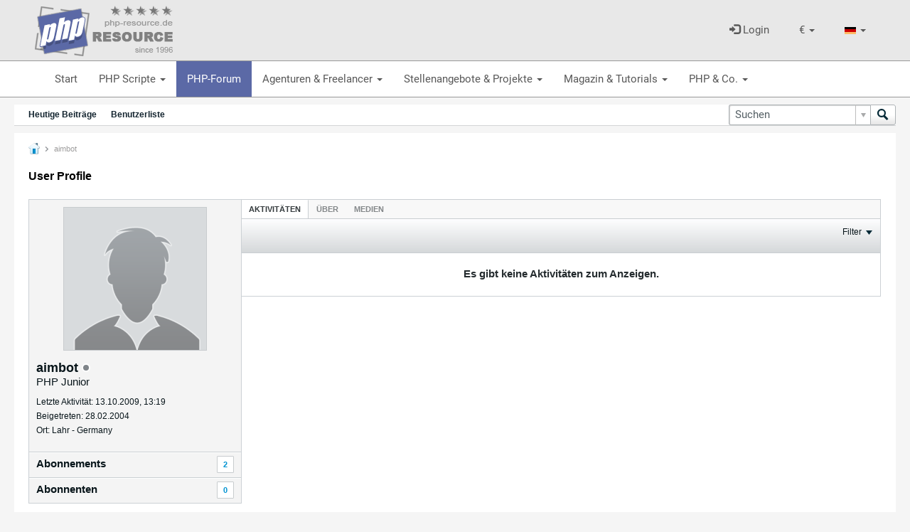

--- FILE ---
content_type: text/html; charset=utf-8
request_url: https://www.google.com/recaptcha/api2/aframe
body_size: 269
content:
<!DOCTYPE HTML><html><head><meta http-equiv="content-type" content="text/html; charset=UTF-8"></head><body><script nonce="vfn5VVOCnPFFqbX2vXWEZw">/** Anti-fraud and anti-abuse applications only. See google.com/recaptcha */ try{var clients={'sodar':'https://pagead2.googlesyndication.com/pagead/sodar?'};window.addEventListener("message",function(a){try{if(a.source===window.parent){var b=JSON.parse(a.data);var c=clients[b['id']];if(c){var d=document.createElement('img');d.src=c+b['params']+'&rc='+(localStorage.getItem("rc::a")?sessionStorage.getItem("rc::b"):"");window.document.body.appendChild(d);sessionStorage.setItem("rc::e",parseInt(sessionStorage.getItem("rc::e")||0)+1);localStorage.setItem("rc::h",'1768948449978');}}}catch(b){}});window.parent.postMessage("_grecaptcha_ready", "*");}catch(b){}</script></body></html>